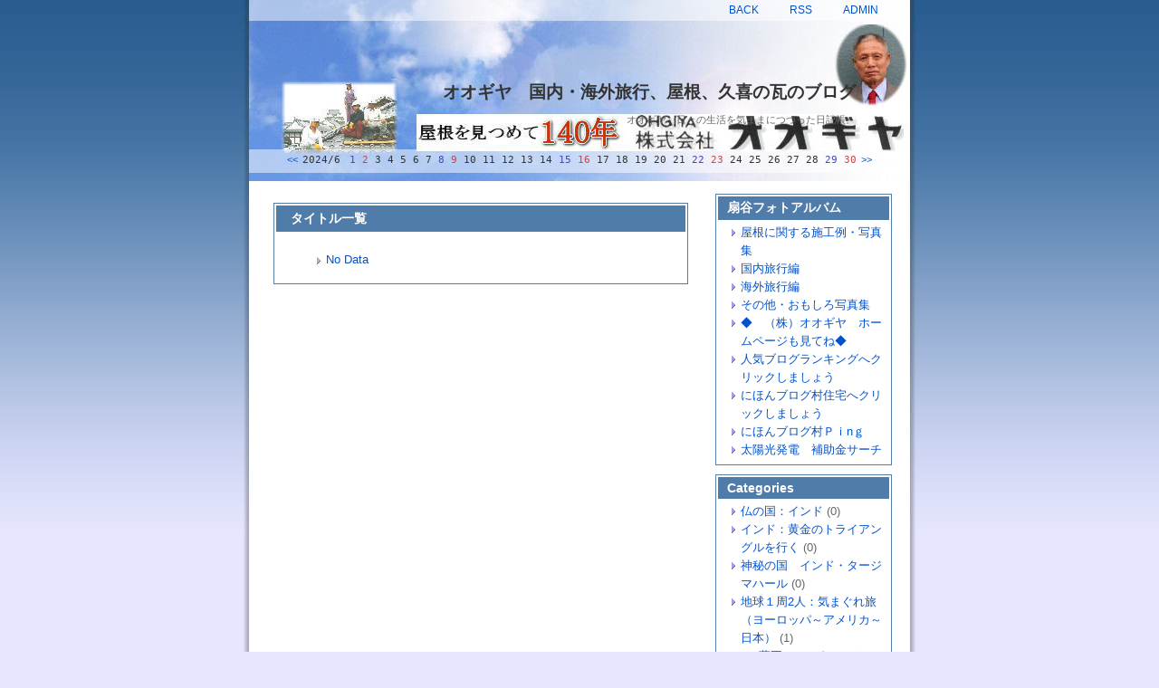

--- FILE ---
content_type: text/html; charset=utf-8
request_url: http://www.yane-pro.com/diary.cgi?date=202406
body_size: 11155
content:
<?xml version="1.0" encoding="utf-8"?>
<!DOCTYPE html PUBLIC "-//W3C//DTD XHTML 1.0 Strict//EN" "http://www.w3.org/TR/xhtml1/DTD/xhtml1-strict.dtd">
<html xmlns="http://www.w3.org/1999/xhtml" xml:lang="ja" lang="ja" dir="ltr">

<head>
	<meta http-equiv="Content-Type" content="text/html; charset=utf-8" />
	<meta http-equiv="Content-Style-Type" content="text/css" />
	<meta http-equiv="Content-Script-Type" content="text/javascript" />
	<title>オオギヤ　国内・海外旅行、屋根、久喜の瓦のブログ</title>
	<link rel="stylesheet" href="http://www.yane-pro.com/skin/common.css" type="text/css" media="all" />
	<link rel="alternate" href="http://www.yane-pro.com/diary.cgi?mode=rss" type="application/rss+xml" title="RSS" />
	<script type="text/javascript" src="http://www.yane-pro.com/skin/common.js"></script>
</head>

<body>
<div id="allbox">
<div id="container">
<div id="widthbox">

<div id="header">
<div id="headitem">
	<ul>
		<li><a href="http://www.yane-pro.com/diary.cgi">BACK</a></li>
		<li><a href="http://www.yane-pro.com/diary.cgi?mode=rss">RSS</a></li>
		<li><a href="http://www.yane-pro.com/diary.cgi?mode=admin">ADMIN</a></li>
	</ul>
</div><!--/id headitem-->
	<h1><a href="http://www.yane-pro.com/diary.cgi">オオギヤ　国内・海外旅行、屋根、久喜の瓦のブログ</a></h1>
	<p>オオギヤ　日々の生活を気ままにつづった日記帳。</p>
</div><!--/id header-->

<hr />
<div id="mainbox">
<div id="calspace"></div>
	<div id="calblock" title="2024年6月のカレンダー">
		<h2>Calendar</h2>
		<a href="http://www.yane-pro.com/diary.cgi?date=202405" title="前の月">&lt;&lt;</a>
		<span class="day">2024/6</span>&nbsp;
			<span id="daylink">
				<span class="satday" id="calendar_20240601">1</span>
				<span class="sunday" id="calendar_20240602">2</span>
				<span class="day" id="calendar_20240603">3</span>
				<span class="day" id="calendar_20240604">4</span>
				<span class="day" id="calendar_20240605">5</span>
				<span class="day" id="calendar_20240606">6</span>
				<span class="day" id="calendar_20240607">7</span>
				<span class="satday" id="calendar_20240608">8</span>
				<span class="sunday" id="calendar_20240609">9</span>
				<span class="day" id="calendar_20240610">10</span>
				<span class="day" id="calendar_20240611">11</span>
				<span class="day" id="calendar_20240612">12</span>
				<span class="day" id="calendar_20240613">13</span>
				<span class="day" id="calendar_20240614">14</span>
				<span class="satday" id="calendar_20240615">15</span>
				<span class="sunday" id="calendar_20240616">16</span>
				<span class="day" id="calendar_20240617">17</span>
				<span class="day" id="calendar_20240618">18</span>
				<span class="day" id="calendar_20240619">19</span>
				<span class="day" id="calendar_20240620">20</span>
				<span class="day" id="calendar_20240621">21</span>
				<span class="satday" id="calendar_20240622">22</span>
				<span class="sunday" id="calendar_20240623">23</span>
				<span class="day" id="calendar_20240624">24</span>
				<span class="day" id="calendar_20240625">25</span>
				<span class="day" id="calendar_20240626">26</span>
				<span class="day" id="calendar_20240627">27</span>
				<span class="day" id="calendar_20240628">28</span>
				<span class="satday" id="calendar_20240629">29</span>
				<span class="sunday" id="calendar_20240630">30</span>
			</span><!--/id daylink-->
	<a href="http://www.yane-pro.com/diary.cgi?date=202407" title="次の月">&gt;&gt;</a>
	</div><!--/ id calblock-->
<div id="navigation">
	<div class="block">
		<h2>扇谷フォトアルバム</h2>
		<ul>
					<li><a href="http://www.yane-pro.com/photo/yane/view37.cgi">屋根に関する施工例・写真集</a></li>
					<li><a href="http://www.yane-pro.com/photo/jp/view37.cgi">国内旅行編</a></li>
					<li><a href="http://www.yane-pro.com/photo/ct/view37.cgi">海外旅行編</a></li>
					<li><a href="http://www.yane-pro.com/photo/etc/view37.cgi">その他・おもしろ写真集</a></li>
					<li><a href="http://www.ogiya.co.jp/">◆　（株）オオギヤ　ホームページも見てね◆</a></li>
					<li><a href="http://blog.with2.net/link.php?720512">人気ブログランキングへクリックしましょう</a></li>
					<li><a href="http://house.blogmura.com/reform/">にほんブログ村住宅へクリックしましょう</a></li>
					<li><a href="http://ping.blogmura.com/xmlrpc/qv5ppjfvs87h">にほんブログ村Ｐｉnｇ</a></li>
					<li><a href="http://taiyoseikatsu.com/subsidy/">太陽光発電　補助金サーチ</a></li>
		</ul>
	</div>
	<div class="block">
		<h2>Categories</h2>
		<ul>
			<li>
				<a href="http://www.yane-pro.com/diary.cgi?field=%e4%bb%8f%e3%81%ae%e5%9b%bd%ef%bc%9a%e3%82%a4%e3%83%b3%e3%83%89">仏の国：インド</a> (0)
			</li>
			<li>
				<a href="http://www.yane-pro.com/diary.cgi?field=%e3%82%a4%e3%83%b3%e3%83%89%ef%bc%9a%e9%bb%84%e9%87%91%e3%81%ae%e3%83%88%e3%83%a9%e3%82%a4%e3%82%a2%e3%83%b3%e3%82%b0%e3%83%ab%e3%82%92%e8%a1%8c%e3%81%8f">インド：黄金のトライアングルを行く</a> (0)
			</li>
			<li>
				<a href="http://www.yane-pro.com/diary.cgi?field=%e7%a5%9e%e7%a7%98%e3%81%ae%e5%9b%bd%e3%80%80%e3%82%a4%e3%83%b3%e3%83%89%e3%83%bb%e3%82%bf%e3%83%bc%e3%82%b8%e3%83%9e%e3%83%8f%e3%83%bc%e3%83%ab">神秘の国　インド・タージマハール</a> (0)
			</li>
			<li>
				<a href="http://www.yane-pro.com/diary.cgi?field=%e5%9c%b0%e7%90%83%ef%bc%91%e5%91%a82%e4%ba%ba%ef%bc%9a%e6%b0%97%e3%81%be%e3%81%90%e3%82%8c%e6%97%85%ef%bc%88%e3%83%a8%e3%83%bc%e3%83%ad%e3%83%83%e3%83%91%ef%bd%9e%e3%82%a2%e3%83%a1%e3%83%aa%e3%82%ab%ef%bd%9e%e6%97%a5%e6%9c%ac%ef%bc%89">地球１周2人：気まぐれ旅（ヨーロッパ～アメリカ～日本）</a> (1)
				<ul>
					<li><a href="http://www.yane-pro.com/diary.cgi?field=%e6%9d%b1%e5%8c%97%e5%9c%b0%e6%96%b9%3c%3e%e8%94%b5%e7%8e%8b%e3%83%a2%e3%83%b3%e3%82%b9%e3%82%bf%e3%83%bc%ef%bc%9a%e3%82%b1%e3%83%bc%e3%83%96%e3%83%ab%e3%82%ab%e3%83%bc%e3%82%88%e3%82%8a">蔵王モンスター：ケーブルカーより</a> (0)</li>
				</ul>
			</li>
			<li>
				<a href="http://www.yane-pro.com/diary.cgi?field=60%e4%bb%a3%e3%82%b7%e3%83%8b%e3%82%a2%e3%81%ae%e4%ba%ba%e7%94%9f%e3%81%ae%e3%83%90%e3%83%a9%e3%83%b3%e3%82%b9%e3%82%b7%e3%83%bc%e3%83%88">60代シニアの人生のバランスシート</a> (3)
				<ul>
					<li><a href="http://www.yane-pro.com/diary.cgi?field=60%e4%bb%a3%e3%82%b7%e3%83%8b%e3%82%a2%e3%81%ae%e4%ba%ba%e7%94%9f%e3%81%ae%e3%83%90%e3%83%a9%e3%83%b3%e3%82%b9%e3%82%b7%e3%83%bc%e3%83%88%3c%3e%e3%82%b7%e3%83%ab%e3%82%af%e3%83%ad%e3%83%bc%e3%83%89%e3%81%ae%e6%97%85">シルクロードの旅</a> (1)</li>
					<li><a href="http://www.yane-pro.com/diary.cgi?field=60%e4%bb%a3%e3%82%b7%e3%83%8b%e3%82%a2%e3%81%ae%e4%ba%ba%e7%94%9f%e3%81%ae%e3%83%90%e3%83%a9%e3%83%b3%e3%82%b9%e3%82%b7%e3%83%bc%e3%83%88%3c%3e%e4%b8%96%e7%95%8c%e4%b8%80%e5%91%a8%e3%81%ae%e6%97%85">世界一周の旅</a> (0)</li>
					<li><a href="http://www.yane-pro.com/diary.cgi?field=60%e4%bb%a3%e3%82%b7%e3%83%8b%e3%82%a2%e3%81%ae%e4%ba%ba%e7%94%9f%e3%81%ae%e3%83%90%e3%83%a9%e3%83%b3%e3%82%b9%e3%82%b7%e3%83%bc%e3%83%88%3c%3e%e3%82%b0%e3%83%aa%e3%83%bc%e3%83%b3%e3%83%a9%e3%83%b3%e3%83%89%e3%81%a8%e5%8d%97%e6%a5%b5%e3%81%ae%e6%97%85">グリーンランドと南極の旅</a> (0)</li>
					<li><a href="http://www.yane-pro.com/diary.cgi?field=60%e4%bb%a3%e3%82%b7%e3%83%8b%e3%82%a2%e3%81%ae%e4%ba%ba%e7%94%9f%e3%81%ae%e3%83%90%e3%83%a9%e3%83%b3%e3%82%b9%e3%82%b7%e3%83%bc%e3%83%88%3c%3e%e3%83%92%e3%83%9e%e3%83%a9%e3%83%a4%e3%81%ae%e6%97%85">ヒマラヤの旅</a> (0)</li>
					<li><a href="http://www.yane-pro.com/diary.cgi?field=60%e4%bb%a3%e3%82%b7%e3%83%8b%e3%82%a2%e3%81%ae%e4%ba%ba%e7%94%9f%e3%81%ae%e3%83%90%e3%83%a9%e3%83%b3%e3%82%b9%e3%82%b7%e3%83%bc%e3%83%88%3c%3e%e3%82%a2%e3%83%95%e3%83%aa%e3%82%ab%e3%81%ae%e6%97%85">アフリカの旅</a> (0)</li>
					<li><a href="http://www.yane-pro.com/diary.cgi?field=60%e4%bb%a3%e3%82%b7%e3%83%8b%e3%82%a2%e3%81%ae%e4%ba%ba%e7%94%9f%e3%81%ae%e3%83%90%e3%83%a9%e3%83%b3%e3%82%b9%e3%82%b7%e3%83%bc%e3%83%88%3c%3e%e8%83%86%e7%ae%a1%e7%99%8c%e3%81%a8%e3%81%ae%e6%88%a6%e3%81%84">胆管癌との戦い</a> (0)</li>
					<li><a href="http://www.yane-pro.com/diary.cgi?field=60%e4%bb%a3%e3%82%b7%e3%83%8b%e3%82%a2%e3%81%ae%e4%ba%ba%e7%94%9f%e3%81%ae%e3%83%90%e3%83%a9%e3%83%b3%e3%82%b9%e3%82%b7%e3%83%bc%e3%83%88%3c%3e%e6%b0%97%e3%81%be%e3%81%90%e3%82%8c%e6%97%85%ef%bc%88%e6%b5%b7%e5%a4%96%e6%97%85%e8%a1%8c%e3%80%80%e3%81%9d%e3%81%ae%e4%bb%96%ef%bc%89">気まぐれ旅（海外旅行　その他）</a> (1)</li>
					<li><a href="http://www.yane-pro.com/diary.cgi?field=60%e4%bb%a3%e3%82%b7%e3%83%8b%e3%82%a2%e3%81%ae%e4%ba%ba%e7%94%9f%e3%81%ae%e3%83%90%e3%83%a9%e3%83%b3%e3%82%b9%e3%82%b7%e3%83%bc%e3%83%88%3c%3e%e5%8d%97%e6%a5%b5%e3%81%a8%e5%8d%97%e7%b1%b3%e6%9c%80%e5%8d%97%e7%ab%af%e3%81%ae%e3%83%91%e3%82%bf%e3%82%b4%e3%83%8b%e3%82%a2%e3%81%ae%e6%97%85">南極と南米最南端のパタゴニアの旅</a> (0)</li>
					<li><a href="http://www.yane-pro.com/diary.cgi?field=60%e4%bb%a3%e3%82%b7%e3%83%8b%e3%82%a2%e3%81%ae%e4%ba%ba%e7%94%9f%e3%81%ae%e3%83%90%e3%83%a9%e3%83%b3%e3%82%b9%e3%82%b7%e3%83%bc%e3%83%88%3c%3e%e7%be%a9%e7%88%b6%e3%81%a8%e3%81%ae%e5%87%ba%e4%bc%9a%e3%81%84%ef%bc%9a%e6%85%b0%e9%9c%8a%e3%81%ae%e6%97%85">義父との出会い：慰霊の旅</a> (0)</li>
					<li><a href="http://www.yane-pro.com/diary.cgi?field=60%e4%bb%a3%e3%82%b7%e3%83%8b%e3%82%a2%e3%81%ae%e4%ba%ba%e7%94%9f%e3%81%ae%e3%83%90%e3%83%a9%e3%83%b3%e3%82%b9%e3%82%b7%e3%83%bc%e3%83%88%3c%3e%e6%97%85%e3%81%ae%e6%a5%bd%e3%81%97%e3%81%95%e2%80%bc">旅の楽しさ‼</a> (0)</li>
					<li><a href="http://www.yane-pro.com/diary.cgi?field=60%e4%bb%a3%e3%82%b7%e3%83%8b%e3%82%a2%e3%81%ae%e4%ba%ba%e7%94%9f%e3%81%ae%e3%83%90%e3%83%a9%e3%83%b3%e3%82%b9%e3%82%b7%e3%83%bc%e3%83%88%3c%3e%e5%af%8c%e8%b1%aa%e3%81%b8%e3%81%ae%e9%81%93">富豪への道</a> (1)</li>
				</ul>
			</li>
			<li>
				<a href="http://www.yane-pro.com/diary.cgi?field=%e7%a7%81%e3%81%a8%e6%88%a6%e4%ba%89%ef%bc%88%e6%85%b0%e9%9c%8a%e3%81%ae%e6%97%85%ef%bc%89">私と戦争（慰霊の旅）</a> (0)
			</li>
			<li>
				<a href="http://www.yane-pro.com/diary.cgi?field=%e8%b1%aa%e8%8f%af%e5%ae%a2%e8%88%b9%e3%80%8c%e6%97%a5%e6%9c%ac%e4%b8%b8%e3%80%8d%e3%81%a7%e8%a1%8c%e3%81%8f%e5%b0%8f%e7%ac%a0%e5%8e%9f%e8%ab%b8%e5%b3%b6">豪華客船「日本丸」で行く小笠原諸島</a> (9)
			</li>
			<li>
				<a href="http://www.yane-pro.com/diary.cgi?field=%e6%b0%b7%e5%b1%b1%e3%81%a8%e3%83%9a%e3%83%b3%e3%82%ae%e3%83%b3%e3%81%ae%e7%8e%8b%e5%9b%bd%e5%8d%97%e6%a5%b5">氷山とペンギンの王国南極</a> (3)
			</li>
			<li>
				<a href="http://www.yane-pro.com/diary.cgi?field=%e5%9c%b0%e7%90%83%e3%81%ae%e6%9c%80%e5%8d%97%e7%ab%af%e3%80%8c%e3%83%91%e3%82%bf%e3%82%b4%e3%83%8b%e3%82%a2%e3%80%8d">地球の最南端「パタゴニア」</a> (0)
			</li>
			<li>
				<a href="http://www.yane-pro.com/diary.cgi?field=%e3%82%b7%e3%83%ab%e3%82%af%e3%83%ad%e3%83%bc%e3%83%89">シルクロード</a> (21)
				<ul>
					<li><a href="http://www.yane-pro.com/diary.cgi?field=%e3%82%b7%e3%83%ab%e3%82%af%e3%83%ad%e3%83%bc%e3%83%89%3c%3e%e8%a5%bf%e5%ae%89%ef%bd%9e%ef%be%84%ef%be%99%ef%be%8c%ef%bd%a7%ef%be%9d%e3%81%ae%e6%97%85">西安～ﾄﾙﾌｧﾝの旅</a> (0)</li>
					<li><a href="http://www.yane-pro.com/diary.cgi?field=%e3%82%b7%e3%83%ab%e3%82%af%e3%83%ad%e3%83%bc%e3%83%89%3c%3e%ef%be%84%ef%be%99%ef%be%8c%ef%bd%a7%ef%be%9d%ef%bd%9e%ef%bd%bb%ef%be%8f%ef%be%99%ef%bd%b6%ef%be%9d%ef%be%84%ef%be%9e%e3%81%ae%e6%97%85">ﾄﾙﾌｧﾝ～ｻﾏﾙｶﾝﾄﾞの旅</a> (3)</li>
					<li><a href="http://www.yane-pro.com/diary.cgi?field=%e3%82%b7%e3%83%ab%e3%82%af%e3%83%ad%e3%83%bc%e3%83%89%3c%3e%ef%bd%bb%ef%be%8f%ef%be%99%ef%bd%b6%ef%be%9d%ef%be%84%ef%be%9e%ef%bd%9e%ef%bd%b2%ef%bd%bd%ef%be%80%ef%be%9d%ef%be%8c%ef%be%9e%ef%bd%b0%ef%be%99%e3%81%b8">ｻﾏﾙｶﾝﾄﾞ～ｲｽﾀﾝﾌﾞｰﾙへ</a> (9)</li>
					<li><a href="http://www.yane-pro.com/diary.cgi?field=%e3%82%b7%e3%83%ab%e3%82%af%e3%83%ad%e3%83%bc%e3%83%89%3c%3e%ef%bd%b2%ef%bd%bd%ef%be%80%ef%be%9d%ef%be%8c%ef%be%9e%ef%bd%b0%ef%be%99%ef%bd%9e%e3%83%ad%e3%83%bc%e3%83%9e">ｲｽﾀﾝﾌﾞｰﾙ～ローマ</a> (9)</li>
				</ul>
			</li>
			<li>
				<a href="http://www.yane-pro.com/diary.cgi?field=%e7%a7%81%e3%81%a8%e5%85%89%e5%ad%90%e3%81%ae%e6%9d%b1%e6%b5%b7%e9%81%93%e4%ba%94%e5%8d%81%e4%b8%89%e6%ac%a1%e3%83%bb%e7%8f%8d%e9%81%93%e4%b8%ad">私と光子の東海道五十三次・珍道中</a> (10)
			</li>
			<li>
				<a href="http://www.yane-pro.com/diary.cgi?field=%e4%bb%8a%e3%81%af%e8%a6%8b%e3%82%8b%e3%81%93%e3%81%a8%e3%81%8c%e3%81%a7%e3%81%8d%e3%81%aa%e3%81%84%e7%8f%8d%e3%81%97%e3%81%84%e5%86%99%e7%9c%9f">今は見ることができない珍しい写真</a> (0)
			</li>
			<li>
				<a href="http://www.yane-pro.com/diary.cgi?field=%e3%82%ab%e3%83%8a%e3%83%80%e3%83%bb%e3%82%a2%e3%83%a1%e3%83%aa%e3%82%ab%e3%81%ae%e6%97%85">カナダ・アメリカの旅</a> (0)
			</li>
			<li>
				<a href="http://www.yane-pro.com/diary.cgi?field=%e3%82%aa%e3%83%bc%e3%83%ad%e3%83%a9%e9%91%91%e8%b3%9e">オーロラ鑑賞</a> (6)
			</li>
			<li>
				<a href="http://www.yane-pro.com/diary.cgi?field=%e3%82%a2%e3%83%a9%e3%82%b9%e3%82%ab%ef%bc%86%e3%83%9e%e3%83%83%e3%82%ad%e3%83%b3%e3%83%aa%e3%83%bc%e3%81%ae%e6%97%85">アラスカ＆マッキンリーの旅</a> (0)
			</li>
			<li>
				<a href="http://www.yane-pro.com/diary.cgi?field=%e6%a5%b5%e5%8c%97%e3%81%ae%e5%9c%b0%e3%80%80%e3%82%b0%e3%83%aa%e3%83%bc%e3%83%b3%e3%83%a9%e3%83%b3%e3%83%89%e3%81%ab%e9%a7%86%e3%81%91%e3%82%8b">極北の地　グリーンランドに駆ける</a> (0)
			</li>
			<li>
				<a href="http://www.yane-pro.com/diary.cgi?field=%e6%9c%aa%e7%9f%a5%e3%81%ae%e5%9b%bd%e3%80%81%e3%83%8a%e3%82%a4%e3%83%ab%e3%81%ae%e5%9b%bd%e3%82%a8%e3%82%b8%e3%83%97%e3%83%88">未知の国、ナイルの国エジプト</a> (14)
			</li>
			<li>
				<a href="http://www.yane-pro.com/diary.cgi?field=%e3%82%a2%e3%83%95%e3%83%aa%e3%82%ab%e3%80%8c%e7%8c%9b%e7%8d%a3%e3%81%ae%e7%8e%8b%e5%9b%bd%e3%82%b1%e3%83%8b%e3%82%a2%e3%80%8d">アフリカ「猛獣の王国ケニア」</a> (2)
			</li>
			<li>
				<a href="http://www.yane-pro.com/diary.cgi?field=%e5%8d%97%e7%b1%b3%ef%bc%86%e3%82%a4%e3%82%b0%e3%82%a2%e3%82%b9%e3%81%ae%e6%97%85">南米＆イグアスの旅</a> (0)
			</li>
			<li>
				<a href="http://www.yane-pro.com/diary.cgi?field=%e3%82%a4%e3%83%b3%e3%82%ab%ef%bc%86%e5%a4%a9%e7%a9%ba%e3%81%ae%e9%83%bd%e3%80%8e%e3%83%9e%e3%83%81%e3%83%a5%e3%83%94%e3%83%81%e3%83%a5%e3%80%8f">インカ＆天空の都『マチュピチュ』</a> (0)
			</li>
			<li>
				<a href="http://www.yane-pro.com/diary.cgi?field=%e7%a7%98%e5%a2%83%e3%80%80%e3%83%81%e3%83%99%e3%83%83%e3%83%88%e3%81%ae%e6%97%85">秘境　チベットの旅</a> (0)
			</li>
			<li>
				<a href="http://www.yane-pro.com/diary.cgi?field=%ef%bd%b4%ef%be%8d%ef%be%9e%ef%be%9a%ef%bd%bd%ef%be%84%e3%81%ae%e6%97%85">ｴﾍﾞﾚｽﾄの旅</a> (0)
			</li>
			<li>
				<a href="http://www.yane-pro.com/diary.cgi?field=%e7%8f%be%e4%bb%a3%e3%81%a8%e6%87%90%e3%81%8b%e3%81%97%e3%81%ae%e9%9f%93%e5%9b%bd%e3%81%ae%e6%97%85">現代と懐かしの韓国の旅</a> (0)
			</li>
			<li>
				<a href="http://www.yane-pro.com/diary.cgi?field=%e4%b8%ad%e5%9b%bd%e3%83%95%e3%83%a9%e3%82%a4%e3%83%81%e3%83%a3%e3%83%bc%e3%82%a4%e3%82%ba%e3%81%ae%e6%97%85">中国フライチャーイズの旅</a> (3)
			</li>
			<li>
				<a href="http://www.yane-pro.com/diary.cgi?field=%e5%8c%97%e4%ba%ac%e3%83%bb%e4%b8%8a%e6%b5%b7%e3%83%bb%e8%98%87%e5%b7%9e">北京・上海・蘇州</a> (6)
			</li>
			<li>
				<a href="http://www.yane-pro.com/diary.cgi?field=%e5%8f%b0%e6%b9%be%e3%81%ae%e6%97%85">台湾の旅</a> (0)
			</li>
			<li>
				<a href="http://www.yane-pro.com/diary.cgi?field=%ef%be%8c%ef%be%98%ef%bd%af%ef%be%8b%ef%be%9f%ef%be%9d%e3%83%bb%e3%82%bb%e3%83%96%e5%b3%b6%e3%81%ae%e6%97%85">ﾌﾘｯﾋﾟﾝ・セブ島の旅</a> (1)
			</li>
			<li>
				<a href="http://www.yane-pro.com/diary.cgi?field=%e6%85%b0%e9%9c%8a%e3%81%ae%e6%97%85%e3%80%80%e7%be%a9%e7%88%b6%e5%ae%97%e6%98%a5">慰霊の旅　義父宗春</a> (0)
			</li>
			<li>
				<a href="http://www.yane-pro.com/diary.cgi?field=%e7%a7%81%e3%81%a8%e6%88%a6%e4%ba%89%ef%bc%88%e5%a4%a7%e6%9d%b1%e4%ba%9c%e6%88%a6%e4%ba%89%e3%81%a8%e3%82%a2%e3%82%b8%e3%82%a2%e3%81%ae%e7%b7%8a%e5%bc%b5%ef%bc%89">私と戦争（大東亜戦争とアジアの緊張）</a> (0)
			</li>
			<li>
				<a href="http://www.yane-pro.com/diary.cgi?field=%ef%bd%ba%ef%be%93%ef%be%84%ef%be%9e%ef%be%84%ef%be%9e%ef%be%97%ef%bd%ba%ef%be%9e%ef%be%9d%e3%82%92%e8%bf%bd%e3%81%84%e3%81%8b%e3%81%91%e3%81%a6%e3%80%81%e3%83%90%e3%83%aa%e3%83%bb%e3%82%a4%e3%83%b3%e3%83%89%e3%83%8d%e3%82%b7%e3%82%a2%e3%81%ab%e9%a3%9b%e3%81%b6">ｺﾓﾄﾞﾄﾞﾗｺﾞﾝを追いかけて、バリ・インドネシアに飛ぶ</a> (0)
			</li>
			<li>
				<a href="http://www.yane-pro.com/diary.cgi?field=%e3%82%ab%e3%83%b3%e3%83%9c%e3%82%b8%e3%82%a2%ef%bc%86%e3%82%a2%e3%83%b3%e3%82%b3%e3%83%bc%e3%83%ab%e3%83%af%e3%83%83%e3%83%88%e3%81%ae%e6%97%85">カンボジア＆アンコールワットの旅</a> (0)
			</li>
			<li>
				<a href="http://www.yane-pro.com/diary.cgi?field=%e5%96%a7%e9%a8%92%e3%81%ae%e3%83%99%e3%83%88%e3%83%8a%e3%83%a0">喧騒のベトナム</a> (0)
			</li>
			<li>
				<a href="http://www.yane-pro.com/diary.cgi?field=%e4%b8%ad%e6%9d%b1%e3%80%80%e3%83%89%e3%83%90%e3%82%a4">中東　ドバイ</a> (2)
			</li>
			<li>
				<a href="http://www.yane-pro.com/diary.cgi?field=%e3%82%aa%e3%83%bc%e3%82%b9%e3%83%88%e3%83%a9%e3%83%aa%e3%82%a2%e3%81%ae%e6%97%85">オーストラリアの旅</a> (0)
			</li>
			<li>
				<a href="http://www.yane-pro.com/diary.cgi?field=%e3%83%ad%e3%83%bc%e3%83%9e%e3%83%bb%e3%82%a4%e3%82%bf%e3%83%aa%e3%82%a2%e5%91%a8%e9%81%8a%e3%81%ae%e6%97%85">ローマ・イタリア周遊の旅</a> (13)
			</li>
			<li>
				<a href="http://www.yane-pro.com/diary.cgi?field=%e3%83%95%e3%83%a9%e3%83%b3%e3%82%b9%e3%83%bb%e3%83%91%e3%83%aa%e3%83%bb%e3%83%ad%e3%83%bc%e3%82%a2%e3%83%ab%e5%8f%a4%e5%9f%8e">フランス・パリ・ローアル古城</a> (0)
			</li>
			<li>
				<a href="http://www.yane-pro.com/diary.cgi?field=%e3%83%ad%e3%82%b7%e3%82%a2%e3%83%bb%e3%83%a2%e3%82%b9%e3%82%af%e3%83%af%ef%bc%86%e3%82%b5%e3%83%b3%e3%83%88%e3%83%9a%e3%83%86%e3%83%ab%e3%82%b9%e3%83%96%e3%83%ab%e3%82%b0%e3%81%ae%e6%97%85">ロシア・モスクワ＆サントペテルスブルグの旅</a> (0)
			</li>
			<li>
				<a href="http://www.yane-pro.com/diary.cgi?field=%e5%8c%97%e6%b5%b7%e9%81%93">北海道</a> (7)
			</li>
			<li>
				<a href="http://www.yane-pro.com/diary.cgi?field=%e6%9d%b1%e5%8c%97%e5%9c%b0%e6%96%b9">東北地方</a> (4)
			</li>
			<li>
				<a href="http://www.yane-pro.com/diary.cgi?field=%e6%9d%b1%e6%97%a5%e6%9c%ac%e5%a4%a7%e9%9c%87%e7%81%bd%e7%b5%86%e3%83%97%e3%83%ad%e3%82%b8%e3%82%a7%e3%82%af%e3%83%88%e3%81%ae%e6%97%85">東日本大震災絆プロジェクトの旅</a> (2)
			</li>
			<li>
				<a href="http://www.yane-pro.com/diary.cgi?field=%e5%b0%8f%e3%81%95%e3%81%aa%e6%97%85%ef%bc%88%e9%96%a2%e6%9d%b1%e5%9c%8f%ef%bc%89">小さな旅（関東圏）</a> (115)
				<ul>
					<li><a href="http://www.yane-pro.com/diary.cgi?field=%e5%b0%8f%e3%81%95%e3%81%aa%e6%97%85%ef%bc%88%e9%96%a2%e6%9d%b1%e5%9c%8f%ef%bc%89%3c%3e70%e5%91%a8%e5%b9%b4%e3%81%ae%e7%a5%9e%e5%a4%a7%e8%a8%98%e5%bf%b5%e5%bc%8f%e5%85%b8%e3%81%ab%e8%a1%8c%e3%81%a3%e3%81%a6">70周年の神大記念式典に行って</a> (0)</li>
					<li><a href="http://www.yane-pro.com/diary.cgi?field=%e5%b0%8f%e3%81%95%e3%81%aa%e6%97%85%ef%bc%88%e9%96%a2%e6%9d%b1%e5%9c%8f%ef%bc%89%3c%3e%e6%9d%b1%e5%b1%b1%e9%ad%81%e5%a4%b7%e3%81%ae%e8%96%ac%e5%b8%ab%e5%af%ba%e9%9a%9c%e5%a3%81%e7%94%bb%e5%b1%95%e3%81%b8">東山魁夷の薬師寺障壁画展へ</a> (0)</li>
					<li><a href="http://www.yane-pro.com/diary.cgi?field=%e5%b0%8f%e3%81%95%e3%81%aa%e6%97%85%ef%bc%88%e9%96%a2%e6%9d%b1%e5%9c%8f%ef%bc%89%3c%3e%e9%87%8e%e6%b2%a2%e6%b8%a9%e6%b3%89%e3%81%ab%ef%bc%9a%e8%91%9b%e9%a3%be%e5%8c%97%e6%96%8e%e9%a4%a8%e3%81%a8%e5%91%a8%e8%be%ba">野沢温泉に：葛飾北斎館と周辺</a> (0)</li>
					<li><a href="http://www.yane-pro.com/diary.cgi?field=%e5%b0%8f%e3%81%95%e3%81%aa%e6%97%85%ef%bc%88%e9%96%a2%e6%9d%b1%e5%9c%8f%ef%bc%89%3c%3e%e3%81%b6%e3%82%89%e3%81%b6%e3%82%89%e7%b4%80%e8%a1%8c">ぶらぶら紀行</a> (0)</li>
					<li><a href="http://www.yane-pro.com/diary.cgi?field=%e5%b0%8f%e3%81%95%e3%81%aa%e6%97%85%ef%bc%88%e9%96%a2%e6%9d%b1%e5%9c%8f%ef%bc%89%3c%3e%e8%94%b5%e3%81%ae%e8%a1%97%ef%bc%9a%e5%b7%9d%e8%b6%8a">蔵の街：川越</a> (1)</li>
				</ul>
			</li>
			<li>
				<a href="http://www.yane-pro.com/diary.cgi?field=%e5%b2%a9%e6%a7%bb%e3%83%bb%e5%be%b3%e5%b7%9d%e5%ae%b6%e5%ba%b7%e3%81%ae%e9%b7%b9%e7%8b%a9%e8%a1%8c%e5%88%97%e5%86%8d%e7%8f%be">岩槻・徳川家康の鷹狩行列再現</a> (3)
			</li>
			<li>
				<a href="http://www.yane-pro.com/diary.cgi?field=%e3%83%a9%e3%82%ad%e3%82%b9%e3%82%bf%e3%81%ae%e8%81%96%e5%9c%b0%e3%80%80%e9%b7%b2%e5%ae%ae%e7%a5%9e%e7%a4%be">ラキスタの聖地　鷲宮神社</a> (10)
			</li>
			<li>
				<a href="http://www.yane-pro.com/diary.cgi?field=%e3%81%aa%e3%82%93%e3%81%a7%e3%81%ae%e9%91%91%e5%ae%9a%e5%9b%a3">なんでの鑑定団</a> (0)
			</li>
			<li>
				<a href="http://www.yane-pro.com/diary.cgi?field=%e7%a7%81%e3%81%af%e4%b8%8a%e6%9d%89%e3%81%ae%e5%a7%ab%e3%81%a7%e3%81%99%e3%80%82">私は上杉の姫です。</a> (4)
			</li>
			<li>
				<a href="http://www.yane-pro.com/diary.cgi?field=%e6%a1%9c%e3%82%92%e8%bf%bd%e3%81%a3%e3%81%a6">桜を追って</a> (6)
			</li>
			<li>
				<a href="http://www.yane-pro.com/diary.cgi?field=%e6%99%82%e4%bb%a3%e3%82%92%e5%8f%8d%e6%98%a0%e3%81%97%e3%81%9f%e7%8f%8d%e3%81%97%e3%81%84%e5%86%99%e7%9c%9f">時代を反映した珍しい写真</a> (1)
			</li>
			<li>
				<a href="http://www.yane-pro.com/diary.cgi?field=%e5%9f%bc%e7%8e%89%e5%8d%9a%e8%a6%a7%e4%bc%9a">埼玉博覧会</a> (0)
			</li>
			<li>
				<a href="http://www.yane-pro.com/diary.cgi?field=%e4%b8%ad%e9%83%a8%e3%83%bb%e4%b8%8a%e4%bf%a1%e8%b6%8a%e3%81%ae%e6%97%85">中部・上信越の旅</a> (2)
			</li>
			<li>
				<a href="http://www.yane-pro.com/diary.cgi?field=%e9%96%a2%e8%a5%bf%e3%83%bb%e4%ba%ac%ef%bd%a5%e5%8f%a4%e9%83%bd%e5%a5%88%e8%89%af%e3%81%ae%e6%97%85">関西・京･古都奈良の旅</a> (2)
				<ul>
					<li><a href="http://www.yane-pro.com/diary.cgi?field=%e9%96%a2%e8%a5%bf%e3%83%bb%e4%ba%ac%ef%bd%a5%e5%8f%a4%e9%83%bd%e5%a5%88%e8%89%af%e3%81%ae%e6%97%85%3c%3e%e5%88%9d%e8%a9%a3%e3%81%ab%e7%86%8a%e9%87%8e3%e7%a4%be%e3%81%a8%e4%bc%8a%e5%8b%a2%e7%a5%9e%e5%ae%ae%e3%81%ab">初詣に熊野3社と伊勢神宮に</a> (0)</li>
				</ul>
			</li>
			<li>
				<a href="http://www.yane-pro.com/diary.cgi?field=1000%e5%b9%b4%e3%81%ae%e9%83%bd%ef%bc%9a%e4%ba%ac%e9%83%bd%e3%81%ae%e7%b4%85%e8%91%89%e7%8b%a9%e3%82%8a">1000年の都：京都の紅葉狩り</a> (0)
			</li>
			<li>
				<a href="http://www.yane-pro.com/diary.cgi?field=%e4%ba%ac%e3%81%ab%e9%81%8a%e3%81%b6%ef%bc%86%e8%88%9e%e5%a6%93%e3%81%95%e3%82%93%e3%81%a8%e9%81%8a%e3%81%b6">京に遊ぶ＆舞妓さんと遊ぶ</a> (0)
			</li>
			<li>
				<a href="http://www.yane-pro.com/diary.cgi?field=%e4%bc%8a%e5%8b%a2%e7%a5%9e%e5%ae%ae%e5%bc%8f%e5%b9%b4%e9%81%b7%e5%ae%ae">伊勢神宮式年遷宮</a> (0)
			</li>
			<li>
				<a href="http://www.yane-pro.com/diary.cgi?field=%e5%9b%9b%e5%9b%bd%e3%83%bb%e4%b8%ad%e5%9b%bd%e3%81%ae%e6%97%85">四国・中国の旅</a> (4)
			</li>
			<li>
				<a href="http://www.yane-pro.com/diary.cgi?field=%e4%b9%9d%e5%b7%9e%e3%83%bb%e6%b2%96%e7%b8%84%e3%81%ae%e6%97%85">九州・沖縄の旅</a> (0)
				<ul>
					<li><a href="http://www.yane-pro.com/diary.cgi?field=%e4%b9%9d%e5%b7%9e%e3%83%bb%e6%b2%96%e7%b8%84%e3%81%ae%e6%97%85%3c%3e%e7%86%8a%e6%9c%ac%e5%9f%8e%e3%81%ae%e5%9c%a8%e3%82%8a%e3%81%97%e6%97%a5%e3%81%ae%e9%9b%84%e5%a7%bf">熊本城の在りし日の雄姿</a> (0)</li>
					<li><a href="http://www.yane-pro.com/diary.cgi?field=%e4%b9%9d%e5%b7%9e%e3%83%bb%e6%b2%96%e7%b8%84%e3%81%ae%e6%97%85%3c%3e%e5%a4%a9%e5%ad%ab%e9%99%8d%e8%87%a8%e3%81%ae%e5%9c%b0%ef%bc%9a%e9%ab%98%e5%8d%83%e7%a9%82%e3%81%ae%e5%b3%b0%e3%81%ab%e7%99%bb%e3%82%8b">天孫降臨の地：高千穂の峰に登る</a> (0)</li>
					<li><a href="http://www.yane-pro.com/diary.cgi?field=%e4%b9%9d%e5%b7%9e%e3%83%bb%e6%b2%96%e7%b8%84%e3%81%ae%e6%97%85%3c%3e%e5%9d%82%e6%9c%ac%e9%be%8d%e9%a6%ac%e3%81%ae%e6%96%b0%e5%a9%9a%e6%97%85%e8%a1%8c%e3%81%ae%e5%9c%b0%e3%80%81%e8%a5%bf%e3%81%ae%e6%97%a5%e5%85%89%ef%bc%9a%e9%9c%a7%e5%b3%b6%e7%a5%9e%e5%ae%ae">坂本龍馬の新婚旅行の地、西の日光：霧島神宮</a> (0)</li>
					<li><a href="http://www.yane-pro.com/diary.cgi?field=%e4%b9%9d%e5%b7%9e%e3%83%bb%e6%b2%96%e7%b8%84%e3%81%ae%e6%97%85%3c%3e%e8%87%bc%e6%9d%b5%e3%81%ae%e7%9f%b3%e4%bb%8f%e9%83%a1">臼杵の石仏郡</a> (0)</li>
				</ul>
			</li>
			<li>
				<a href="http://www.yane-pro.com/diary.cgi?field=%e6%97%a5%e6%9c%ac%e3%81%ae%e6%b5%b7%e3%82%92%e5%ae%88%e3%82%8b">日本の海を守る</a> (1)
			</li>
			<li>
				<a href="http://www.yane-pro.com/diary.cgi?field=%e5%8f%af%e6%86%90%e3%81%aa%e8%8a%b1">可憐な花</a> (0)
			</li>
			<li>
				<a href="http://www.yane-pro.com/diary.cgi?field=%e6%97%a5%e6%9c%ac%e4%ba%a4%e6%b8%89%e5%ad%a6%e4%bc%9a">日本交渉学会</a> (0)
			</li>
			<li>
				<a href="http://www.yane-pro.com/diary.cgi?field=%e7%99%8c%e3%81%a8%e6%88%a6%e3%81%86">癌と戦う</a> (0)
			</li>
			<li>
				<a href="http://www.yane-pro.com/diary.cgi?field=%e4%b8%ad%e5%ad%a6%e3%83%bb%e9%ab%98%e6%a0%a1%e5%a4%a7%e5%ad%a6%e6%99%82%e4%bb%a3">中学・高校大学時代</a> (1)
			</li>
			<li>
				<a href="http://www.yane-pro.com/diary.cgi?field=%e5%ae%b6%e6%97%8f%e3%83%bb%e8%a1%80%e7%b8%81">家族・血縁</a> (5)
			</li>
			<li>
				<a href="http://www.yane-pro.com/diary.cgi?field=%e7%a4%be%e9%95%b7%e3%81%ae%e6%80%9d%e3%81%84%e5%87%ba%e3%80%8c%e6%97%a5%e8%a8%98%e3%80%8d">社長の思い出「日記」</a> (49)
			</li>
			<li>
				<a href="http://www.yane-pro.com/diary.cgi?field=%e7%93%a6%e5%b7%a5%e4%ba%8b%e8%81%b7%e4%ba%ba%e3%81%ae%e4%bd%9c%e3%81%a3%e3%81%9f%e4%bf%b3%e5%8f%a5">瓦工事職人の作った俳句</a> (3)
			</li>
			<li>
				<a href="http://www.yane-pro.com/diary.cgi?field=%e5%b1%8b%e6%a0%b9%e3%81%8b%e3%82%89%e4%b8%8b%e3%82%8a%e3%81%a6">屋根から下りて</a> (6)
			</li>
			<li>
				<a href="http://www.yane-pro.com/diary.cgi?field=%e5%85%a8%e7%93%a6%e9%80%a3%ef%bc%88%e5%85%a8%e6%97%a5%e6%9c%ac%e7%93%a6%e5%b7%a5%e4%ba%8b%e9%80%a3%e7%9b%9f%ef%bc%89%e3%81%ae%e5%a0%b1%e5%91%8a%ef%bc%86%e7%8b%ac%e3%82%8a%e8%a8%80">全瓦連（全日本瓦工事連盟）の報告＆独り言</a> (1)
			</li>
			<li>
				<a href="http://www.yane-pro.com/diary.cgi?field=%e3%83%81%e3%83%a7%e3%83%83%e3%81%a8%e8%87%aa%e6%85%a2%e3%81%ae%e5%b1%8b%e6%a0%b9%e3%81%ae%e8%a9%b1%e3%80%8c%e3%81%8a%e3%82%82%e3%82%8d%e3%81%84%e3%82%88">チョッと自慢の屋根の話「おもろいよ</a> (4)
			</li>
			<li>
				<a href="http://www.yane-pro.com/diary.cgi?field=%e7%93%a6%e3%81%ae%e8%a9%b1">瓦の話</a> (1)
			</li>
			<li>
				<a href="http://www.yane-pro.com/diary.cgi?field=%e9%87%8e%e7%94%b0%e5%b8%82%e3%80%80%e6%98%a5%e9%a2%a8%e9%a4%a8%e9%81%93%e5%a0%b4%ef%bc%88%e5%85%ac%e5%85%b1%e5%b7%a5%e4%ba%8b%ef%bc%89">野田市　春風館道場（公共工事）</a> (0)
			</li>
			<li>
				<a href="http://www.yane-pro.com/diary.cgi?field=%e7%9f%a5%e3%81%a3%e3%81%a6%e3%82%8b%e3%82%88%e3%81%86%e3%81%a7%e7%9f%a5%e3%82%89%e3%81%aa%e3%81%84%e9%9d%a2%e7%99%bd%e3%81%84%e8%a9%b1">知ってるようで知らない面白い話</a> (1)
			</li>
			<li>
				<a href="http://www.yane-pro.com/diary.cgi?field=%e6%98%a5%e6%97%a5%e9%83%a8%e5%b8%82%e3%80%80%e3%80%8e%e6%9d%b1%e5%b1%8b%e3%80%80%e7%94%b0%e6%9d%91%e6%9c%ac%e5%ba%97%e3%80%8f%e3%80%80%e5%b1%8b%e6%a0%b9%e5%b7%a5%e4%ba%8b%e3%80%80%e3%81%84%e3%82%8d%e3%81%84%e3%82%8d%e3%80%80%e3%81%9c%e3%81%b2%e8%a6%8b%e3%81%a6%e3%81%ad">春日部市　『東屋　田村本店』　屋根工事　いろいろ　ぜひ見てね</a> (1)
			</li>
			<li>
				<a href="http://www.yane-pro.com/diary.cgi?field=%e5%a4%aa%e9%99%bd%e5%85%89%e7%99%ba%e9%9b%bb%e5%b7%a5%e4%ba%8b">太陽光発電工事</a> (1)
			</li>
			<li>
				<a href="http://www.yane-pro.com/diary.cgi?field=%e6%96%b0%e7%af%89%e7%89%a9%e4%bb%b6%e3%81%ae%e5%b1%8b%e6%a0%b9%e5%b1%8b%e6%a0%b9%e5%b7%a5%e4%ba%8b">新築物件の屋根屋根工事</a> (1)
			</li>
			<li>
				<a href="http://www.yane-pro.com/diary.cgi?field=%e5%a4%a7%e5%88%87%e3%81%aa%e3%81%8a%e4%bd%8f%e3%81%be%e3%81%84%e3%82%92%e5%ae%88%e3%82%8b%e7%9f%a5%e6%81%b5%e6%95%99%e3%81%88%e3%81%be%e3%81%99%e3%80%82">大切なお住まいを守る知恵教えます。</a> (0)
			</li>
			<li>
				<a href="http://www.yane-pro.com/diary.cgi?field=%e9%99%b6%e5%99%a8%e7%93%a6%e3%83%bb%e3%81%8b%e3%82%8f%ef%bd%92%e8%91%ba%e3%81%8d%e6%9b%bf%e3%81%88%e7%b7%a8">陶器瓦・かわｒ葺き替え編</a> (0)
			</li>
			<li>
				<a href="http://www.yane-pro.com/diary.cgi?field=%e5%b1%8b%e6%a0%b9%e8%a3%9c%e4%bf%ae%e3%83%bb%e4%bf%ae%e7%90%86%e7%b7%a8">屋根補修・修理編</a> (4)
			</li>
			<li>
				<a href="http://www.yane-pro.com/diary.cgi?field=%e3%82%aa%e3%83%bc%e3%82%af%e3%83%aa%e3%83%83%e3%82%b8%e3%83%bb%e3%83%97%e3%83%ad%e8%91%ba%e3%81%8d%e6%9b%bf%e3%81%88%e7%b7%a8">オークリッジ・プロ葺き替え編</a> (0)
			</li>
			<li>
				<a href="http://www.yane-pro.com/diary.cgi?field=%e8%bb%bd%e3%81%8f%e5%bc%b7%e3%81%84FRP%e7%b4%a0%e6%9d%90%e3%81%ae%e3%80%8e%e3%82%ab%e3%83%ab%e3%82%ab%e3%83%bb%e3%83%ab%e3%83%bc%e3%83%95%e3%80%8f">軽く強いFRP素材の『カルカ・ルーフ』</a> (0)
			</li>
			<li>
				<a href="http://www.yane-pro.com/diary.cgi?field=%e5%85%83%e6%97%a6%e3%83%93%e3%83%a5%e3%83%bc%e3%83%86%e3%82%a3%e3%83%bb%e3%83%aa%e3%83%95%e3%82%a9%e3%83%bc%e3%83%a0%e7%94%a8%e5%b1%8b%e6%a0%b9%e6%9d%90">元旦ビューティ・リフォーム用屋根材</a> (0)
			</li>
			<li>
				<a href="http://www.yane-pro.com/diary.cgi?field=%e3%82%b3%e3%83%ad%e3%83%8b%e3%82%a2%e3%83%ab%e8%91%ba%e3%81%8d%ef%bc%86%e8%a3%9c%e4%bf%ae%e5%b7%a5%e4%ba%8b">コロニアル葺き＆補修工事</a> (0)
			</li>
			<li>
				<a href="http://www.yane-pro.com/diary.cgi?field=%e3%82%84%e3%81%ad%e3%81%a3%e3%81%93%e3%80%80%e5%a1%97%e3%82%8a%e6%9b%bf%e3%81%88%e7%b7%a8">やねっこ　塗り替え編</a> (0)
			</li>
			<li>
				<a href="http://www.yane-pro.com/diary.cgi?field=%e5%a4%96%e5%a3%81%e3%83%bb%e5%b1%8b%e6%a0%b9%e5%a1%97%e8%a3%85">外壁・屋根塗装</a> (0)
			</li>
			<li>
				<a href="http://www.yane-pro.com/diary.cgi?field=%e9%98%b2%e6%b0%b4%e5%b7%a5%e4%ba%8b">防水工事</a> (0)
			</li>
			<li>
				<a href="http://www.yane-pro.com/diary.cgi?field=%e6%a8%8b%ef%bc%86%e6%a8%8b%e8%a3%9c%e4%bf%ae%e3%83%bb%e3%81%9d%e3%81%ae%e4%bb%96%e5%b7%a5%e4%ba%8b">樋＆樋補修・その他工事</a> (0)
			</li>
			<li>
				<a href="http://www.yane-pro.com/diary.cgi?field=%e6%b3%a2%e6%9d%bf%ef%bc%88%e9%8b%bc%e6%9d%bf%e3%83%bb%e5%a1%a9%e3%83%93%ef%bc%89%e7%b7%a8">波板（鋼板・塩ビ）編</a> (0)
			</li>
			<li>
				<a href="http://www.yane-pro.com/diary.cgi?field=%e5%b1%8b%e6%a0%b9%e6%bc%86%e5%96%b0%e7%b7%a8">屋根漆喰編</a> (0)
			</li>
			<li>
				<a href="http://www.yane-pro.com/diary.cgi?field=%e3%82%bb%e3%82%ad%e3%82%b9%e3%82%a4%e3%81%8b%e3%82%8f%e3%82%89%e8%91%ba%e3%81%8d%e6%9b%bf%e3%81%88%e7%b7%a8">セキスイかわら葺き替え編</a> (1)
			</li>
			<li>
				<a href="http://www.yane-pro.com/diary.cgi?field=%e3%81%9d%e3%81%ae%e4%bb%96%e5%b1%8b%e6%a0%b9%e6%9d%90%e7%b7%a8">その他屋根材編</a> (0)
			</li>
			<li>
				<a href="http://www.yane-pro.com/diary.cgi?field=%e3%82%b9%e3%82%bf%e3%83%83%e3%83%95%e3%80%80%e6%a8%8b%e3%80%80%e7%9b%b4%e5%ad%90%e3%81%ae%e5%ae%b6%e6%97%8f%e3%81%ae%e5%a5%ae%e9%97%98%e8%a8%98">スタッフ　樋　直子の家族の奮闘記</a> (0)
			</li>
			<li>
				<a href="http://www.yane-pro.com/diary.cgi?field=%e5%85%89%e5%ad%90%e3%81%ae%e7%9f%ad%e6%ad%8c%e3%83%bb%e5%b7%9d%e6%9f%b3%e8%a6%8b%e3%81%a6%e3%81%8f%e3%81%a0%e3%81%95%e3%81%84">光子の短歌・川柳見てください</a> (0)
			</li>
			<li>
				<a href="http://www.yane-pro.com/diary.cgi?field=%e5%9c%b0%e7%90%831%e5%91%a8%e5%a4%ab%e5%a9%a6%e6%b0%97%e3%81%be%e3%81%90%e3%82%8c%e6%97%85">地球1周夫婦気まぐれ旅</a> (0)
				<ul>
					<li><a href="http://www.yane-pro.com/diary.cgi?field=%e4%bb%8f%e3%81%ae%e5%9b%bd%ef%bc%9a%e3%82%a4%e3%83%b3%e3%83%89%3c%3e%e3%82%ac%e3%83%b3%e3%82%b8%e3%82%b9%e5%b7%9d%e3%81%ae%e6%b7%8b%e6%b5%b4">ガンジス川の淋浴</a> (0)</li>
				</ul>
			</li>
			<li>
				<a href="http://www.yane-pro.com/diary.cgi?field=%e6%97%85%e3%81%8c%e6%95%99%e3%81%88%e3%81%9f%e7%8f%8d%e7%9f%a5%e8%ad%98">旅が教えた珍知識</a> (0)
			</li>
			<li>
				<a href="http://www.yane-pro.com/diary.cgi?field=%e3%81%82%e3%81%a8%e3%81%8c%e3%81%8d%e3%83%bb%e6%97%85%e6%b7%80">あとがき・旅淀</a> (0)
			</li>
			<li>
				<a href="http://www.yane-pro.com/diary.cgi?field=%e3%83%9d%e3%82%a8%e3%83%a0%2e">ポエム.</a> (0)
			</li>
			<li>
				<a href="http://www.yane-pro.com/diary.cgi?field=%e4%b8%80%e4%ba%ba%e3%81%94%e3%81%a8%20%e3%80%81%e4%b9%85%e5%96%9c%e5%b8%82%e3%80%81%e5%b1%8b%e6%a0%b9%e3%80%81%e3%83%aa%e3%83%9b%e3%83%bc%e3%83%a0%e3%80%81%e5%b9%b8%e6%89%8b%e5%b8%82%e3%80%81%e6%97%85%e8%a1%8c%e3%80%81%e6%b5%b7%e5%a4%96%e3%80%81%e5%9b%bd%e5%86%85%e3%80%81%e9%b7%b2%e5%ae%ae%e3%80%81%e5%b7%ae%e3%81%a3%e3%81%a6">一人ごと 、久喜市、屋根、リホーム、幸手市、旅行、海外、国内、鷲宮、差って</a> (0)
			</li>
			<li>
				<a href="http://www.yane-pro.com/diary.cgi?field=%e3%83%91%e3%83%b3%e3%83%87%e3%83%9f%e3%83%83%e3%82%af%e3%82%b3%e3%83%ad%e3%83%8a%e3%81%ae%e8%a8%98%e9%8c%b2">パンデミックコロナの記録</a> (1)
			</li>
		</ul>
	</div>
	<div class="block">
		<h2>Past Log</h2>
		<ul>
			<li><a href="http://www.yane-pro.com/diary.cgi?date=202111">2021年11月</a> （2件）</li>
			<li><a href="http://www.yane-pro.com/diary.cgi?date=202109">2021年09月</a> （1件）</li>
			<li><a href="http://www.yane-pro.com/diary.cgi?date=202108">2021年08月</a> （2件）</li>
			<li><a href="http://www.yane-pro.com/diary.cgi?date=202103">2021年03月</a> （2件）</li>
			<li><a href="http://www.yane-pro.com/diary.cgi?date=202102">2021年02月</a> （4件）</li>
			<li><a href="http://www.yane-pro.com/diary.cgi?date=202101">2021年01月</a> （1件）</li>
			<li><a href="http://www.yane-pro.com/diary.cgi?date=202009">2020年09月</a> （1件）</li>
			<li><a href="http://www.yane-pro.com/diary.cgi?date=202007">2020年07月</a> （9件）</li>
			<li><a href="http://www.yane-pro.com/diary.cgi?date=202006">2020年06月</a> （12件）</li>
			<li><a href="http://www.yane-pro.com/diary.cgi?date=202005">2020年05月</a> （14件）</li>
			<li><a href="http://www.yane-pro.com/diary.cgi?date=202004">2020年04月</a> （6件）</li>
			<li><a href="http://www.yane-pro.com/diary.cgi?date=202003">2020年03月</a> （1件）</li>
			<li><a href="http://www.yane-pro.com/diary.cgi?date=201912">2019年12月</a> （1件）</li>
			<li><a href="http://www.yane-pro.com/diary.cgi?date=201908">2019年08月</a> （1件）</li>
			<li><a href="http://www.yane-pro.com/diary.cgi?date=201907">2019年07月</a> （4件）</li>
			<li><a href="http://www.yane-pro.com/diary.cgi?date=201906">2019年06月</a> （20件）</li>
			<li><a href="http://www.yane-pro.com/diary.cgi?date=201705">2017年05月</a> （2件）</li>
			<li><a href="http://www.yane-pro.com/diary.cgi?date=201504">2015年04月</a> （10件）</li>
			<li><a href="http://www.yane-pro.com/diary.cgi?date=201503">2015年03月</a> （3件）</li>
			<li><a href="http://www.yane-pro.com/diary.cgi?date=201502">2015年02月</a> （6件）</li>
			<li><a href="http://www.yane-pro.com/diary.cgi?date=201501">2015年01月</a> （2件）</li>
			<li><a href="http://www.yane-pro.com/diary.cgi?date=201412">2014年12月</a> （5件）</li>
			<li><a href="http://www.yane-pro.com/diary.cgi?date=201411">2014年11月</a> （8件）</li>
			<li><a href="http://www.yane-pro.com/diary.cgi?date=201410">2014年10月</a> （7件）</li>
			<li><a href="http://www.yane-pro.com/diary.cgi?date=201409">2014年09月</a> （13件）</li>
			<li><a href="http://www.yane-pro.com/diary.cgi?date=201408">2014年08月</a> （3件）</li>
			<li><a href="http://www.yane-pro.com/diary.cgi?date=201407">2014年07月</a> （1件）</li>
			<li><a href="http://www.yane-pro.com/diary.cgi?date=201405">2014年05月</a> （19件）</li>
			<li><a href="http://www.yane-pro.com/diary.cgi?date=201401">2014年01月</a> （5件）</li>
			<li><a href="http://www.yane-pro.com/diary.cgi?date=201312">2013年12月</a> （19件）</li>
			<li><a href="http://www.yane-pro.com/diary.cgi?date=201308">2013年08月</a> （1件）</li>
			<li><a href="http://www.yane-pro.com/diary.cgi?date=201307">2013年07月</a> （6件）</li>
			<li><a href="http://www.yane-pro.com/diary.cgi?date=201306">2013年06月</a> （2件）</li>
			<li><a href="http://www.yane-pro.com/diary.cgi?date=201305">2013年05月</a> （3件）</li>
			<li><a href="http://www.yane-pro.com/diary.cgi?date=201304">2013年04月</a> （8件）</li>
			<li><a href="http://www.yane-pro.com/diary.cgi?date=201303">2013年03月</a> （9件）</li>
			<li><a href="http://www.yane-pro.com/diary.cgi?date=201301">2013年01月</a> （2件）</li>
			<li><a href="http://www.yane-pro.com/diary.cgi?date=201207">2012年07月</a> （1件）</li>
			<li><a href="http://www.yane-pro.com/diary.cgi?date=201206">2012年06月</a> （6件）</li>
			<li><a href="http://www.yane-pro.com/diary.cgi?date=201205">2012年05月</a> （6件）</li>
			<li><a href="http://www.yane-pro.com/diary.cgi?date=201204">2012年04月</a> （3件）</li>
			<li><a href="http://www.yane-pro.com/diary.cgi?date=201203">2012年03月</a> （2件）</li>
			<li><a href="http://www.yane-pro.com/diary.cgi?date=201103">2011年03月</a> （7件）</li>
			<li><a href="http://www.yane-pro.com/diary.cgi?date=201102">2011年02月</a> （11件）</li>
			<li><a href="http://www.yane-pro.com/diary.cgi?date=201101">2011年01月</a> （10件）</li>
			<li><a href="http://www.yane-pro.com/diary.cgi?date=201011">2010年11月</a> （3件）</li>
			<li><a href="http://www.yane-pro.com/diary.cgi?date=201010">2010年10月</a> （30件）</li>
			<li><a href="http://www.yane-pro.com/diary.cgi?date=201009">2010年09月</a> （26件）</li>
			<li><a href="http://www.yane-pro.com/diary.cgi?date=201008">2010年08月</a> （2件）</li>
			<li><a href="http://www.yane-pro.com/diary.cgi?date=201007">2010年07月</a> （5件）</li>
			<li><a href="http://www.yane-pro.com/diary.cgi?date=201006">2010年06月</a> （1件）</li>
			<li><a href="http://www.yane-pro.com/diary.cgi?date=201005">2010年05月</a> （3件）</li>
			<li><a href="http://www.yane-pro.com/diary.cgi?date=201004">2010年04月</a> （11件）</li>
			<li><a href="http://www.yane-pro.com/diary.cgi?date=201003">2010年03月</a> （2件）</li>
			<li><a href="http://www.yane-pro.com/diary.cgi?date=200912">2009年12月</a> （1件）</li>
			<li><a href="http://www.yane-pro.com/diary.cgi?date=200906">2009年06月</a> （3件）</li>
			<li><a href="http://www.yane-pro.com/diary.cgi?date=200904">2009年04月</a> （2件）</li>
			<li><a href="http://www.yane-pro.com/diary.cgi?date=200902">2009年02月</a> （1件）</li>
			<li><a href="http://www.yane-pro.com/diary.cgi?date=200812">2008年12月</a> （1件）</li>
			<li><a href="http://www.yane-pro.com/diary.cgi?date=200810">2008年10月</a> （1件）</li>
		</ul>
	</div>
	<div class="block">
		<h2>Search</h2>
		<form action="http://www.yane-pro.com/diary.cgi" method="get" class="search">
			<fieldset>
				<legend>検索フォーム</legend>
				<input type="hidden" name="mode" value="search" />
				<input type="hidden" name="cond" value="and" />
				<input type="text" name="word" value="" class="form" /><input type="submit" value="検索" class="button" />
			</fieldset>
		</form>
	</div>
	<div class="block">
		<h2>New Entries</h2>
		<dl>
			<dt><a href="http://www.yane-pro.com/diary.cgi?no=2010">たわ言.戯れ言・全部つめちぇへ</a><!-- <em class="new">New!</em>--></dt>
				<dd>(2021/11/15)</dd>
			<dt><a href="http://www.yane-pro.com/diary.cgi?no=2009">無駄口　　　馬鹿だな</a><!-- <em class="new">New!</em>--></dt>
				<dd>(2021/11/02)</dd>
			<dt><a href="http://www.yane-pro.com/diary.cgi?no=2008">恐れしい時代の始まり</a><!-- <em class="new">New!</em>--></dt>
				<dd>(2021/09/23)</dd>
			<dt><a href="http://www.yane-pro.com/diary.cgi?no=2007">ちょいノマ借りるよ</a><!-- <em class="new">New!</em>--></dt>
				<dd>(2021/08/04)</dd>
			<dt><a href="http://www.yane-pro.com/diary.cgi?no=2006">そして今</a><!-- <em class="new">New!</em>--></dt>
				<dd>(2021/08/03)</dd>
		</dl>
	</div>
	<div class="block">
		<h2>Profile</h2>
		<ul>
			<li><a href="http://www.yane-pro.com/diary.cgi?mode=profile&amp;user=admin">オオギヤ</a></li>
		</ul>
	</div>
</div><!--/id navigation -->
<hr />
<div id="logs">
	<div id="diary">
		<h2>記事一覧</h2>
		<div class="diary">
			<h3>タイトル一覧</h3>
			<div class="text">
				<ul>
					<li><!--// : ... --><a href="http://www.yane-pro.com/" title="記事No.0の固定URL">No Data</a></li>
				</ul>
			</div>
		</div>
	</div>
</div>
<div class="spacer"></div>
</div>
</div>
<hr />

<div id="footer">
	<address>

<!-- あなたのサイト名・お名前など、サイト自体の所有者表示を入れるならこのへん -->
<!-- 例：Presented by あなたのサイト名 -->
Presented by Yoshio Ogiya  
	</address>

	<div id="img"></div>
<!-- スクリプト及びスキンの著作権表示 -->
	<ul id="script">
		<li>Script：<a href="http://www.web-liberty.net/">Web Diary Professional</a></li>
		<li>Designed by <a href="http://mint.saredo.net/">ABO-Kikaku</a></li>
	</ul>
</div>

</div>
</div>
</body>

</html>
